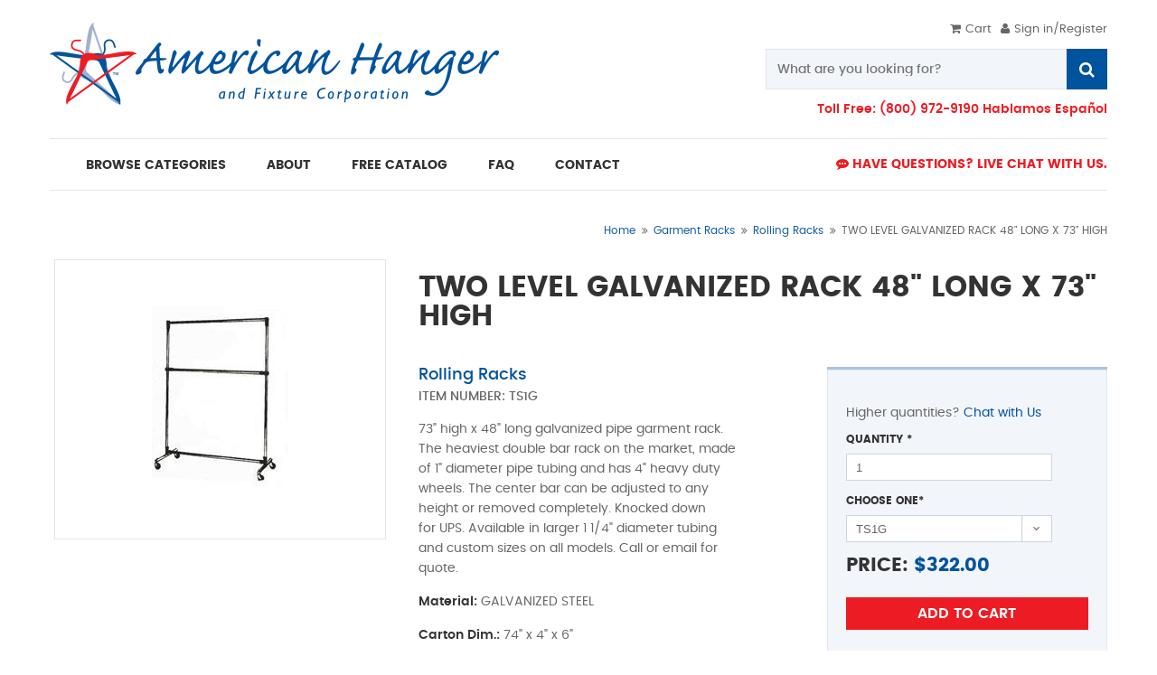

--- FILE ---
content_type: text/html; charset=utf-8
request_url: https://www.americanhanger.com/products/two-level-galvanized-rack-48-long-x-73-high?id=30705
body_size: 21715
content:

<!DOCTYPE html>
<html id="responsive" lang="en">
<head>
    <title>Two Level Galvanized  Rack 48&quot; Long X 73&quot; High | American Hanger &amp; Fixture</title>
<meta name="description" content="two level galvanized  rack 48&quot; long x 73&quot; high available at low, wholesale prices. Order online and get fast shipping!" />
<meta name="keywords" content="" />

<!-- default meta tags -->
<meta charset="utf-8" />
<meta http-equiv="X-UA-Compatible" content="IE=edge,chrome=1" />
<meta name="viewport" content="width=device-width, initial-scale=1.0" />
<link rel="shortcut icon" href="https://www.americanhanger.com/pub/design/favicon.ico" />
<!-- default meta tags -->


<link rel="shortcut icon" href="https://www.americanhanger.com/pub/design/favicon.ico" />
<link href="https://www.americanhanger.com/admin/code/Styles/css/common.css?v5.25.2017" rel="stylesheet" type="text/css" />
<link type="text/css" rel="stylesheet" href="https://www.americanhanger.com/admin/code/Styles/css/slider.css" /> 


<script type="text/javascript" src="https://www.americanhanger.com/admin/code/Javascript/min/site-global.min.js?v=12.1.2016"></script>
 <script type="text/javascript" src="https://www.americanhanger.com/admin/code/Javascript/min/slider.min.js"></script>
<script type="text/javascript" src="https://www.americanhanger.com/admin/code/shoppingcart/js/min/cart.min.js"></script>
<script>getformHeaders();</script> 

<link rel="canonical" href="https://www.americanhanger.com/products/two-level-galvanized-rack-48-long-x-73-high" />
<!-- DMS:MAST:Category -->
</head>
<body>
    <script>
  (function(i,s,o,g,r,a,m){i['GoogleAnalyticsObject']=r;i[r]=i[r]||function(){
  (i[r].q=i[r].q||[]).push(arguments)},i[r].l=1*new Date();a=s.createElement(o),
  m=s.getElementsByTagName(o)[0];a.async=1;a.src=g;m.parentNode.insertBefore(a,m)
  })(window,document,'script','https://www.google-analytics.com/analytics.js','ga');

  ga('create', 'UA-87690163-1', 'auto');
  ga('send', 'pageview');

</script>


    <form method="post" action=""  id="form1">


    <div id="main-Contain">
        
        

	<!-- start container -->
	<div id="wrapper-header">

 <header>  <!-- START HEADER -->
  <div class="setcontainer">
    <div class="row">
       <div class="col grid6-12 header-left">
          <a class="logo" href="https://www.americanhanger.com/"><img src="https://www.americanhanger.com/pub/design/logo.png" alt="logo"></a>
       </div>
       <div class="col grid6-12 header-right">
	    <div class="top-menu-toggle"><i class="fa fa-bars"></i>Cart Info</div>
          <div class="top-row">
             <span><a href="https://www.americanhanger.com/cart"><i class="fa fa-shopping-cart"></i>Cart</a></span><span><a href="https://www.americanhanger.com/login" id="SignIn"><i class="fa fa-user"></i>Sign in/Register</a>
              </span>
          </div>
          <div class="middle-row">
              <fieldset>
             <div>
	             <input type="text" name="search" id="search" class="search-field" placeholder="What are you looking for?">
                 <input type="button" name="search-btn" class="search-button" value="" onclick="searchProduct(event);">
	         </div>
              </fieldset>
          </div>
          <div class="bottom-row">
             Toll Free: (800) 972-9190  Hablamos Español
          </div>
       </div>
    </div>
  </div>
  <section class="main-navigation">
   <div class="setcontainer">
      <div class="row navigation-chat">
         <div class="col grid8-12 main-nav-left">
            <div class="main_nav">
                <div class="mobile_toggle"><i class="fa fa-bars"></i>MENU</div>
                <ul id="main_menu">
                		<li><a href="https://www.americanhanger.com/browse-categories" title="Browse Categories "><span>Browse Categories </span></a></li>
		<li><a href="https://www.americanhanger.com/about" title="About"><span>About</span></a></li>
		<li><a href="https://www.americanhanger.com/free-catalog" title="Free Catalog "><span>Free Catalog </span></a></li>
		<li><a href="https://www.americanhanger.com/faq" title="FAQ"><span>FAQ</span></a></li>
		<li><a href="https://www.americanhanger.com/contact" title="Contact"><span>Contact</span></a></li>
                 
                </ul>
            </div>
         </div>
         <div class="col grid4-12 main-nav-right">
            <a class="chat" href="#" onclick="parent.LC_API.open_chat_window();return false;">
               <i class="fa fa-commenting"></i> Have Questions? live Chat with us.
            </a>
         </div>
      </div>

    </div>
</section>
</header>   <!-- END HEADER -->

</div><!-- close wrapper -->



        <section class="main-content">
        
  <div class="setcontainer">
  <div class="breadcrumb_toggle"><i class="fa fa-bars"></i>Browse</div>
        <div class="breadcrumb">   <!-- START BREADCRUMB -->
          <ul>
<li><a href="https://www.americanhanger.com/">Home</a></li>
<li><a href="https://www.americanhanger.com/garment-racks">Garment Racks</a></li>
<li><a href="https://www.americanhanger.com/garment-racks/rolling-racks">Rolling Racks</a></li>
<li>TWO LEVEL GALVANIZED  RACK 48" LONG X 73" HIGH</li>
</ul>

        </div>    <!-- END BREADCRUMB -->
    
    
	<!-- DMS:PAGE:Product -->
	<div id="wrapper_product">
		<div id="ContentContainer">
			<!-- start content -->
			
<!-- no content -->

			<!-- end content -->
		</div>
		<!-- DMS:UC:Product -->
		<!-- start product control -->
		

<!-- start container -->
<div id="wrapper-product">

    <div id="product_detail">
	
    <div class="row">
        <div class="col grid4-12 product-detail-slider">
            <!-- START THUMBNAIL SLIDER SECTION -->
            <div id="sync1" class="owl-carousel">
                <div x-data-id="30705" class="item"><img src="https://www.americanhanger.com/pub/product-images/20160607103215_TS1C.jpg"></div>

            </div>
            <div id="sync2" class="owl-carousel">
                <div x-data-id="30705" class="item"><img src="https://www.americanhanger.com/pub/product-images/20160607103215_TS1C.jpg"></div>

            </div>
        </div>
        <!-- END THUMBNAIL SLIDER SECTION -->
        <div class="col grid8-12 product-rightside">
            <!-- START RIGHT SECTION -->
            <input name="ctl00$Main$UserControl_Product_1$hdProductItems" type="hidden" id="hdProductItems" value="[{&quot;SKU&quot;:&quot;TS1G&quot;,&quot;ID&quot;:30705,&quot;ItemDescription&quot;:&quot;TWO LEVEL GALVANIZED  RACK 48\&quot; LONG X 73\&quot; HIGH&quot;,&quot;Image&quot;:&quot;/pub/product-images/20160607103215_TS1C.jpg&quot;,&quot;Price&quot;:322.00,&quot;Size&quot;:&quot;74\u0026quot; x 4\u0026quot; x 6\u0026quot;&quot;,&quot;Color&quot;:&quot;&quot;,&quot;Material&quot;:&quot;GALVANIZED STEEL&quot;,&quot;Weight&quot;:30.00,&quot;MinQty&quot;:1}]" />
            <input name="ctl00$Main$UserControl_Product_1$hdQuantityPriceBreak" type="hidden" id="hdQuantityPriceBreak" />
            <input name="ctl00$Main$UserControl_Product_1$hdProductID" type="hidden" id="hdProductID" value="4792" />
            <input name="ctl00$Main$UserControl_Product_1$hdProductItemID" type="hidden" id="hdProductItemID" class="p-item-id" />
            <input name="ctl00$Main$UserControl_Product_1$hdPerBox" type="hidden" id="hdPerBox" value="each" />
            <input name="ctl00$Main$UserControl_Product_1$hdPerWhat" type="hidden" id="hdPerWhat" value="RACKS" />
            <input name="ctl00$Main$UserControl_Product_1$hdnUseSize" type="hidden" id="hdnUseSize" value="0" class="use-size" />
            <h1>
                TWO LEVEL GALVANIZED  RACK 48" LONG X 73" HIGH</h1>
            <div class="row">
                <div class="col grid7-12 product-info">
                    <!-- START PRODUCT INFORMATION SECTION -->
                    <h4>
                        Rolling Racks</h4>
                    <h5>
                        Item Number:
                        <label id="SKU">
                        </label>
                    </h5>
                    <div class="productdetail-text">
                        <p>73" high x 48" long galvanized pipe garment rack. The heaviest double bar rack on the market, made of&nbsp;1" diameter pipe tubing and has 4" heavy duty wheels. The center bar can be adjusted to any height or removed completely. Knocked down for&nbsp;UPS. Available in larger 1 1/4" diameter tubing and custom sizes on all models. Call or email for quote.</p></div>
                    <p>
                        <span>Material:</span>
                        <label id="Material">
                        </label>
                    </p>
                    <p>
                        <span>Carton Dim.:</span>
                        <label id="Size">
                        </label>
                    </p>
                    <p>
                        <span>Weight:</span>
                        <label id="Weight">
                        </label>
                    </p>
                    <p id="detailNote" class="detail-note" style="display:none;">
                        <span>Please note:</span> Truck shipment is required for this product.</p>
                           <div class="share">
           <span>Share:</span>
			<div class="smicon">
               <ul>
				    <li><a class="share-fb" href="#" onclick="window.open('https://www.facebook.com/sharer/sharer.php?u=http://www.americanhanger.com/products/two-level-galvanized-rack-48-long-x-73-high&p[images][0]=http://www.americanhanger.com/pub/defaultImage/noimage.gif', 'Popup', 'location=1,status=1,scrollbars=1, resizable=1, directories=1, toolbar=1, titlebar=1, width=800, height=800');return false;" title="Share this on Facebook" target="_blank"><i class="fa fa-facebook"></i></a></li>
				    <li><a class="share-twitter" href="#" onclick="window.open('https://twitter.com/intent/tweet?text=TWO LEVEL GALVANIZED  RACK 48 inch LONG X 73 inch HIGH&url=http://www.americanhanger.com/products/two-level-galvanized-rack-48-long-x-73-high&via=hudsonhorizons', 'Popup', 'location=1,status=1,scrollbars=1, resizable=1, directories=1, toolbar=1, titlebar=1, width=800, height=800');return false;" title="Share this on Twitter" target="_blank"><i class="fa fa-twitter"></i></a></li>
				    <li><a class="share-mail" href="mailto:?subject=Thought You Might Like This Product From American Hanger&Body=TWO LEVEL GALVANIZED  RACK 48 inch LONG X 73 inch HIGH http://www.americanhanger.com/products/two-level-galvanized-rack-48-long-x-73-high" title="Share this by email"><i class="fa fa-envelope"></i></a></li>
               </ul>
			</div><!-- end of social-share -->
  		</div>

                </div>
                <!-- END PRODUCT INFORMATION SECTION -->
                <div class="col grid5-12 product-cart-box">
                    <!-- START PRODUCT CART SECTION -->
                    <div id="divProduct" class="product-box">
                        <div>
							
                             <input name="ctl00$Main$UserControl_Product_1$perBoxValue" type="hidden" id="perBoxValue" value="racks" />
                        </div>
                         <div id="MinQty">
                        </div>
                        <div id="priceBreak">
                        </div>
                       
                        <div class="chat">
                            Higher quantities? <a href="https://www.americanhanger.com/contact">Chat with Us</a></div>
                        <div class="row">
                            <div class="col grid12-12">
                                <label>
                                    Quantity <span class="star-red">*</span></label><br>
                                <input type="text" id="quantity" class="input item-quantity" name="quantity" value="1" onblur="calculatePrice(this.value)" />
                            </div>
                        </div>
                        <div class="row">
                            <div class="col grid12-12">
                                <label for="email">
                                    Choose One<span class="star-red">*</span></label><br>
                                <select name="ctl00$Main$UserControl_Product_1$Color" id="Color" onchange="colorOnChange(this.value);">
		<option value="30705">TS1G</option>
	</select><br>
                            </div>
                        </div>
                        <div class="price">
                            Price:<span>$<label id="Price"></label></span></div>
                        <input type="button" onclick="run_AddCartItem('MEqoi1tlf84AZQXgBXDVCtgBVQAK77Jx','ProductItemID',$('#hdProductItemID').val(),$('.item-quantity').val());"
                            value="Add To Cart" />
                        <div class="show-message">
                            &nbsp;
                        </div>
                  
                    </div>
                    
                </div>
                <!-- END PRODUCT CART SECTION -->
            </div>
        </div>
        <!-- END RIGHT SECTION -->
    </div>
    
</div>
    

</div>
<!-- close wrapper -->

<script type="text/javascript">
    $(document).ready(function () {
		var id = '30705';


        if ($('.no-product').length==1){
            $('.breadcrumb').hide();
        }else{
            colorOnChange($("#Color").val());
		
            setTimeout(function(){
                if($('#sync2 .owl-wrapper-outer .owl-item').length<=1){
                    $('#sync2 .owl-wrapper-outer').hide();// do not show if 1 item
                }else{

                }
            },100);
		
            // check id 
            if(isNaN(id)){

                $('#Color').val(id);
                $('.owl-wrapper .owl-item .item[x-data-id="' + id + '"]').trigger('click');
                colorOnChange($("#Color").val());		
            }		
        }     
    });

function colorOnChange(value) {

    // if item size use the item size id
    if($('.use-size').val()!='0'){
        value = $('.p-item-id').val();
    }


        if (value.length > 0) {

            $("#hdProductItemID").val(value);
            var productItemJson = JSON.parse($("#hdProductItems").val());

            var returnedData = $.grep(productItemJson, function (element, index) {
                return element.ID == value;
            });

            if (returnedData.length > 0) {
                $("#SKU").html(returnedData[0].SKU);
                $("#Material").html(returnedData[0].Material);
                $("#Size").html(returnedData[0].Size);
                $("#Weight").html(returnedData[0].Weight + " lbs. each");
                $("#Price").html((returnedData[0].Price * $("#quantity").val()).toFixed(2));

                if (returnedData[0].MinQty > 1) {
                    //                minimum order qty
                    $("#MinQty").html('Minimum order qty: ' + returnedData[0].MinQty);
                }
                else {
                    $("#MinQty").empty();
                }
            }

            loadQuantityPerBreak(returnedData[0].Price);

            $('.owl-wrapper .owl-item .item[x-data-id="' + value + '"]').trigger('click');
        }
		
		
    }

    function loadQuantityPerBreak(itemPrice) {
        var html = '';
        var perBox = $("#hdPerBox").val();
        var perWhat = $('#hdPerWhat').val();
        perWhat = typeof perWhat == 'undefined' ? '' : perWhat;

		try{
        var priceBreakJson = JSON.parse($("#hdQuantityPriceBreak").val())
		}catch(e){return;}
		
        html += '<div>';
        html += '   <span>$' + itemPrice.toFixed(2) + '</span> ' + perBox + '</div>';

        var jsonLenght = priceBreakJson.length;
        var count = 0;


        if (jsonLenght > 0) {
            $.each(priceBreakJson, function (key, value) {
                if (count < jsonLenght - 1) {
                    html += '<div>';
                    html += '   <span>$' + value.DiscountPrice.toFixed(2) + '</span> ' + perBox + ' (' + value.MinQuantity + ' '+perWhat+' or more)</div>';
                }
                else {
                    html += '<div class="best deal">';
                    html += '   <span class="deal">Best Deal</span>$' + value.DiscountPrice.toFixed(2) + ' ' + perBox + ' (' + value.MinQuantity + ' '+perWhat+' or more)</div>';
                }
                count++;
            });
        }

        $("#priceBreak").html(html);
    }

    function calculatePrice(qty) {
        var itemID = $("#hdProductItemID").val();

        var productItemJson = JSON.parse($("#hdProductItems").val());

        var returnedData = $.grep(productItemJson, function (element, index) {
            return element.ID == itemID;
        });

        var priceBreakJson = JSON.parse($("#hdQuantityPriceBreak").val())
        var jsonLenght = priceBreakJson.length;

        var retailPrice = 0;

        if (jsonLenght > 0) {
            $.each(priceBreakJson, function (key, value) {
                if ($("#quantity").val() >= value.MinQuantity) {
                    retailPrice = value.DiscountPrice;
                }
            });
        }

        if (returnedData.length > 0 && retailPrice == 0) {
            $("#Price").html((returnedData[0].Price * $("#quantity").val()).toFixed(2));
        }
        else {
            $("#Price").html((retailPrice * $("#quantity").val()).toFixed(2));
        }
    }
</script>
		<!-- end product control -->
	</div>



    </div> 
</section>
        
        <!-- END RELATED PRODUCT SLIDER -->
        
<!-- start container -->
<div id="wrapper-footer">
    <footer>     <!-- START FOOTER SECTION -->
 <div class="footer-top">
   <div class="setcontainer">
     <div class="row">
        <div class="col grid3-12 footer-height">  <!-- START CONTACT US SECTION -->
           <h4>Contact Us</h4>
           <div class="home"><i></i>3933 Spicewood Springs Road Bldg. D-600<br />Austin, TX 78759</div>
            <div class="tele"><i></i>Toll Free: (800) 972-9190</div>
            <div class="mail"><i></i>Fax: (512) 502-0576<br>&#104;&#101;&#108;&#112;&#064;&#097;&#109;&#101;&#114;&#105;&#099;&#097;&#110;&#104;&#097;&#110;&#103;&#101;&#114;&#046;&#099;&#111;&#109;</div>
        </div>     <!-- END CONTACT US SECTION -->
        
        
        <div class="col grid2-12 footer-height">   <!-- START INFORMATION SECTION -->
           <h4>Information</h4>
           <div class="info-footer">
             		<ul class="HHMenu">
		<li class="">
			<a href="https://www.americanhanger.com/faq" title="FAQ">
				<span>FAQ</span>
			</a>
		</li>
		<li class="">
			<a href="https://www.americanhanger.com/my-account" title="My Account">
				<span>My Account</span>
			</a>
		</li>
		<li class="">
			<a href="https://www.americanhanger.com/credit-application" title="Credit Application">
				<span>Credit Application</span>
			</a>
		</li>
		<li class="">
			<a href="https://www.americanhanger.com/privacy-policy" title="Privacy Policy">
				<span>Privacy Policy</span>
			</a>
		</li>
		<li class="">
			<a href="https://www.americanhanger.com/terms-of-use" title="Terms of Use">
				<span>Terms of Use</span>
			</a>
		</li>
		</ul>

           </div>
        </div>     <!-- END INFORMATION SECTION -->
        
        
        <div id="newsletter-overlay" class="col grid4-12 news-footer footer-height">   <!-- START NEWSLETTER SECTION -->
           <h4>Newsletter</h4>
           <div class="news-head">Signup to receive specials &amp; promotions.</div>
            <div id="newsletter-form">
	            <fieldset>
	                <div class="row">
                        <div class="col grid6-12">
	                        <input type="text" placeholder="First Name" name="firstname" id="firstname" class="input hhTextBox validate[required]" maxlength="64"   />	                    
	                    </div>
                        <div class="col grid6-12">
                            <input type="text" placeholder="Last Name" name="lastname" id="lastname" class="input hhTextBox validate[required]" maxlength="64"   />	
                        </div>
	                </div>
                    <div class="row">
	                    <div class="col grid12-12">
	                        <input  type="text" placeholder="Email" name="email" id="email" class="input email hhTextBox validate[required,custom[email]]" maxlength="127"   />	                   
	                    </div>
	                </div>
	                <input type="button" onclick="tryNewsletter('#newsletter-form');return false;" value="Subscribe" class="red-btn subscribe-btn" />
	            </fieldset>
		</div>
	   </div>     <!-- END NEWSLETTER SECTION -->
       
       
        <div class="col grid3-12 footer-height">    <!-- START CONNECT SECTION -->
           <h4>Connect</h4>
           <a class="footer-socio facebook" href="https://www.facebook.com/AmericanHanger" target="_blank">Like Us on Facebook</a>
         <!--//  <a class="footer-socio twitter"  href="#">Follow Us on Twitter</a>
           <a class="footer-socio instagram"  href="#">Follow Us on Instagram</a> -->
        </div>   <!-- END CONNECT SECTION -->
     </div>
   </div>
</div>
  <section class="copyright">    
   <div class="setcontainer">
      <div class="row">
      <div class="col grid8-12 copyright-right">   <!-- START COPYRIGHT SECTION -->
           <div class="copy">
               &copy; 2026 American Hanger. All Rights Reserved. Website by <a href="http://www.hudsonintegrated.com" class="targetblank" rel="nofollow">Hudson</a>.
           </div>
         </div>    <!-- END COPYRIGHT SECTION -->
      <div class="col grid4-12 copyright-left">  <!-- START POPULAR PRODUCT SECTION --> 
            <div class="popular-click"><i class="fa fa-plus"></i>Popular Products</div>
       </div>      <!-- END POPULAR PRODUCT SECTION -->
         
      </div>
   </div>
   </section>  
<section class="popular-open">    <!-- START POPULAR PRODUCT OPEN SECTION -->
    <div class="popular-drop">
     <div class="setcontainer">
      <div class="row">
<div class="col grid1-5">
<a href="https://www.americanhanger.com/hangers/ladies-and-childrens-plastic-hangers" >Ladies and Children's Plastic Hangers</a>
</div>
<div class="col grid1-5">
<a href="https://www.americanhanger.com/garment-racks/2-arm-racks" >2-Arm Racks</a>
</div>
<div class="col grid1-5">
<a href="https://www.americanhanger.com/garment-covers-poly-bags/blouse-sweater-bags" >Blouse & Sweater Bags</a>
</div>
<div class="col grid1-5">
<a href="https://www.americanhanger.com/gridwall-slatgrid-display/gridwall-panels" >Gridwall Panels</a>
</div>
<div class="col grid1-5">
<a href="https://www.americanhanger.com/slatwall-slatwall-fixtures-displays-pegboard-hooks/slatwall-panels" >Slatwall Panels</a>
</div>
</div>
<div class="row">
<div class="col grid1-5">
<a href="https://www.americanhanger.com/wall-systems-slotted-standards-brackets-shelving-tubing/slotted-standards-slotted-recessed-standards-outriggers" >Slotted Standards, Slotted Recessed Standards & Outriggers</a>
</div>
<div class="col grid1-5">
<a href="https://www.americanhanger.com/showcases-tables-baskets-shirt-cubes-shelving-racks/tables-baskets-shelving-racks-and-glass-towers" >Tables, Baskets ,Shelving Racks and Glass Towers</a>
</div>
<div class="col grid1-5">
<a href="https://www.americanhanger.com/signage-size-markers-sales-aids-cash-registers-baskets/acrylic-sign-holders-clamps-and-stems" >Acrylic Sign Holders, Clamps and Stems</a>
</div>
<div class="col grid1-5">
<a href="https://www.americanhanger.com/pricing-tags-guns-fasteners/price-tags" >Price Tags</a>
</div>
<div class="col grid1-5">
<a href="https://www.americanhanger.com/shopping-bags-gift-boxes-tissue/gift-boxes-tissue-and-gift-wrap-cutters" >Gift Boxes, Tissue and Gift Wrap Cutters</a>
</div>
</div>
<div class="row">
<div class="col grid1-5">
<a href="https://www.americanhanger.com/steamers-backroom-supply-security/clothing-steamers-cleaning-supplies" >Clothing Steamers, Cleaning Supplies</a>
</div>
<div class="col grid1-5">
<a href="https://www.americanhanger.com/closeouts/closeouts" >Closeouts</a>
</div>
<div class="col grid1-5">
<a href="https://www.americanhanger.com/mannequins-display-forms/best-sellers" >Best Sellers</a>
</div>
<div class="col grid1-5">
<a href="https://www.americanhanger.com/shopping-bags-gift-boxes-tissue/paper-shopping-bags-with-handles" >Paper Shopping Bags with Handles</a>
</div>
<div class="col grid1-5">
<a href="https://www.americanhanger.com/steamers-backroom-supply-security/stock-rooms-hangers-and-racks-poly-bag-dispensers" >Stock Rooms Hangers and Racks, Poly Bag Dispensers</a>
</div>
</div>
<div class="row">
<div class="col grid1-5">
<a href="https://www.americanhanger.com/pricing-tags-guns-fasteners/sale-lay-away-alternation-tags-and-folding-pin-tickets" >Sale, Lay Away ,Alternation Tags and Folding Pin Tickets</a>
</div>
<div class="col grid1-5">
<a href="https://www.americanhanger.com/signage-size-markers-sales-aids-cash-registers-baskets/bulletin-sign-holders" >Bulletin Sign Holders</a>
</div>
<div class="col grid1-5">
<a href="https://www.americanhanger.com/mannequins-display-forms/brazilian-full-form-display-collection" >Brazilian Full Form Display Collection</a>
</div>
<div class="col grid1-5">
<a href="https://www.americanhanger.com/wall-systems-slotted-standards-brackets-shelving-tubing/brackets-for-shelving-hangrail" >Brackets For Shelving & Hangrail</a>
</div>
<div class="col grid1-5">
<a href="https://www.americanhanger.com/showcases-tables-baskets-shirt-cubes-shelving-racks/econoline-showcases-register-counters-corners-wrap-counters" >Econoline Showcases, Register Counters, Corners & Wrap Counters</a>
</div>
</div>
<div class="row">
<div class="col grid1-5">
<a href="https://www.americanhanger.com/slatwall-slatwall-fixtures-displays-pegboard-hooks/slatwall-display-floor-fixtures" >Slatwall Display  Floor Fixtures</a>
</div>
<div class="col grid1-5">
<a href="https://www.americanhanger.com/gridwall-slatgrid-display/slatgrid-panels" >Slatgrid Panels</a>
</div>
<div class="col grid1-5">
<a href="https://www.americanhanger.com/garment-covers-poly-bags/clear-poly-bags-on-rolls" >Clear Poly Bags on Rolls</a>
</div>
<div class="col grid1-5">
<a href="https://www.americanhanger.com/hangers/ladies-mens-kids-flexible-plastic-hangers" >Ladies, Mens, Kids Flexible  Plastic Hangers</a>
</div>
<div class="col grid1-5">
<a href="https://www.americanhanger.com/garment-racks/4-arm-racks" >4-Arm Racks</a>
</div>
</div>
<div class="row">
<div class="col grid1-5">
<a href="https://www.americanhanger.com/hangers/mens-ladies-plastic-shirtcoatsuit-and-pant-hangers" >Men's , Ladies Plastic Shirt,Coat,Suit and Pant Hangers</a>
</div>
<div class="col grid1-5">
<a href="https://www.americanhanger.com/garment-covers-poly-bags/colored-poly-bags-on-rolls" >Colored Poly Bags on Rolls</a>
</div>
<div class="col grid1-5">
<a href="https://www.americanhanger.com/garment-racks/double-bar-racks" >Double Bar Racks</a>
</div>
<div class="col grid1-5">
<a href="https://www.americanhanger.com/gridwall-slatgrid-display/grid-hooks-and-display-face-outs" >Grid Hooks and Display Face Outs</a>
</div>
<div class="col grid1-5">
<a href="https://www.americanhanger.com/slatwall-slatwall-fixtures-displays-pegboard-hooks/slat-wall-hooks-faceouts-waterfalls-pegboard-hooks" >Slat Wall Hooks, Faceouts & Waterfalls, Pegboard & Hooks</a>
</div>
</div>
<div class="row">
<div class="col grid1-5">
<a href="https://www.americanhanger.com/showcases-tables-baskets-shirt-cubes-shelving-racks/deluxe-extra-vision-showcases" >Deluxe Extra Vision Showcases</a>
</div>
<div class="col grid1-5">
<a href="https://www.americanhanger.com/wall-systems-slotted-standards-brackets-shelving-tubing/round-rectangular-square-tubing" >Round, Rectangular & Square Tubing</a>
</div>
<div class="col grid1-5">
<a href="https://www.americanhanger.com/pricing-tags-guns-fasteners/self-stick-labels-jewelry-tags" >Self-Stick Labels, Jewelry Tags</a>
</div>
<div class="col grid1-5">
<a href="https://www.americanhanger.com/steamers-backroom-supply-security/security-mirrors-stock-room-supplies" >Security Mirrors, Stock Room Supplies</a>
</div>
<div class="col grid1-5">
<a href="https://www.americanhanger.com/signage-size-markers-sales-aids-cash-registers-baskets/metal-sign-holders-clamps-stems-suspension-hooks" >Metal Sign Holders ,Clamps , Stems & Suspension Hooks</a>
</div>
</div>
<div class="row">
<div class="col grid1-5">
<a href="https://www.americanhanger.com/shopping-bags-gift-boxes-tissue/plastic-shopping-bags-with-handles" >Plastic Shopping Bags with Handles</a>
</div>
<div class="col grid1-5">
<a href="https://www.americanhanger.com/mannequins-display-forms/female-full-round-display-forms" >Female Full Round Display Forms</a>
</div>
<div class="col grid1-5">
<a href="https://www.americanhanger.com/mannequins-display-forms/male-full-round-display-forms" >Male Full Round Display Forms</a>
</div>
<div class="col grid1-5">
<a href="https://www.americanhanger.com/signage-size-markers-sales-aids-cash-registers-baskets/various-sales-aids-sale-signs-shopping-baskets-with-wheels" >Various Sales Aids, Sale Signs, Shopping Baskets with Wheels</a>
</div>
<div class="col grid1-5">
<a href="https://www.americanhanger.com/shopping-bags-gift-boxes-tissue/plastic-patch-handle-bags" >Plastic Patch Handle Bags</a>
</div>
</div>
<div class="row">
<div class="col grid1-5">
<a href="https://www.americanhanger.com/pricing-tags-guns-fasteners/tag-guns-fasteners-price-making-guns" >Tag Guns , Fasteners & Price Making Guns</a>
</div>
<div class="col grid1-5">
<a href="https://www.americanhanger.com/showcases-tables-baskets-shirt-cubes-shelving-racks/glass-metal-shirt-cube-display" >Glass & Metal Shirt Cube Display</a>
</div>
<div class="col grid1-5">
<a href="https://www.americanhanger.com/gridwall-slatgrid-display/grid-wall-and-slat-grid-bases-and-hang-rails" >Grid Wall and Slat Grid Bases and Hang Rails</a>
</div>
<div class="col grid1-5">
<a href="https://www.americanhanger.com/wall-systems-slotted-standards-brackets-shelving-tubing/shelving-glass-wood-and-duron-plastic" >Shelving: Glass, Wood and Duron Plastic</a>
</div>
<div class="col grid1-5">
<a href="https://www.americanhanger.com/slatwall-slatwall-fixtures-displays-pegboard-hooks/slatwall-baskets-brackets-shelves-and-hangrails" >Slatwall Baskets, Brackets ,Shelves and Hangrails</a>
</div>
</div>
<div class="row">
<div class="col grid1-5">
<a href="https://www.americanhanger.com/garment-racks/round-racks" >Round Racks</a>
</div>
<div class="col grid1-5">
<a href="https://www.americanhanger.com/garment-covers-poly-bags/vinyl-zipper-bags-nonprinted" >Vinyl Zipper Bags Nonprinted</a>
</div>
<div class="col grid1-5">
<a href="https://www.americanhanger.com/hangers/childrens-plastic-hangers" >Children's Plastic Hangers</a>
</div>
<div class="col grid1-5">
<a href="https://www.americanhanger.com/hangers/pant-and-skirt-plastic-hangers" >Pant and Skirt Plastic Hangers</a>
</div>
<div class="col grid1-5">
<a href="https://www.americanhanger.com/garment-racks/rolling-racks" >Rolling Racks</a>
</div>
</div>
<div class="row">
<div class="col grid1-5">
<a href="https://www.americanhanger.com/garment-covers-poly-bags/vinyl-zipper-bags-printed" >Vinyl Zipper Bags Printed</a>
</div>
<div class="col grid1-5">
<a href="https://www.americanhanger.com/slatwall-slatwall-fixtures-displays-pegboard-hooks/slatwall-sign-holders-accessory-display" >Slatwall, Sign Holders & Accessory Display</a>
</div>
<div class="col grid1-5">
<a href="https://www.americanhanger.com/gridwall-slatgrid-display/gridwall-and-slatgrid-baskets-and-shelving" >Gridwall and Slatgrid Baskets and Shelving</a>
</div>
<div class="col grid1-5">
<a href="https://www.americanhanger.com/wall-systems-slotted-standards-brackets-shelving-tubing/faceouts-waterfalls-for-wall-systems" >Faceouts, Waterfalls For Wall Systems</a>
</div>
<div class="col grid1-5">
<a href="https://www.americanhanger.com/mannequins-display-forms/female-mannequins-with-heads" >Female Mannequins with Heads</a>
</div>
</div>
<div class="row">
<div class="col grid1-5">
<a href="https://www.americanhanger.com/pricing-tags-guns-fasteners/pins-needles-staplers" >Pins, Needles, Staplers</a>
</div>
<div class="col grid1-5">
<a href="https://www.americanhanger.com/signage-size-markers-sales-aids-cash-registers-baskets/plastic-size-dividers-size-markers-and-size-stickers" >Plastic Size Dividers, Size Markers and Size Stickers</a>
</div>
<div class="col grid1-5">
<a href="https://www.americanhanger.com/shopping-bags-gift-boxes-tissue/plastic-die-cut-tote-bagst-shirt-bags-draw-string-bags" >Plastic Die Cut Tote Bags,T-Shirt Bags & Draw String Bags</a>
</div>
<div class="col grid1-5">
<a href="https://www.americanhanger.com/showcases-tables-baskets-shirt-cubes-shelving-racks/gondolas" >Gondolas</a>
</div>
<div class="col grid1-5">
<a href="https://www.americanhanger.com/pricing-tags-guns-fasteners/printed-personalized-price-tags" >Printed Personalized Price Tags</a>
</div>
</div>
<div class="row">
<div class="col grid1-5">
<a href="https://www.americanhanger.com/signage-size-markers-sales-aids-cash-registers-baskets/cash-registers" >Cash Registers</a>
</div>
<div class="col grid1-5">
<a href="https://www.americanhanger.com/mannequins-display-forms/male-mannequins-with-heads" >Male Mannequins with Heads</a>
</div>
<div class="col grid1-5">
<a href="https://www.americanhanger.com/wall-systems-slotted-standards-brackets-shelving-tubing/rectangular-tubing-display-hardware" >Rectangular Tubing Display & Hardware</a>
</div>
<div class="col grid1-5">
<a href="https://www.americanhanger.com/gridwall-slatgrid-display/slat-wall-acrylic-and-metal-displays" >Slat Wall Acrylic and Metal Displays</a>
</div>
<div class="col grid1-5">
<a href="https://www.americanhanger.com/garment-covers-poly-bags/printed-poly-bags" >Printed Poly Bags</a>
</div>
</div>
<div class="row">
<div class="col grid1-5">
<a href="https://www.americanhanger.com/garment-racks/economical-single-bar-racks" >Economical Single Bar Racks</a>
</div>
<div class="col grid1-5">
<a href="https://www.americanhanger.com/hangers/wood-hangers" >Wood Hangers</a>
</div>
<div class="col grid1-5">
<a href="https://www.americanhanger.com/hangers/metal-hangers" >Metal Hangers</a>
</div>
<div class="col grid1-5">
<a href="https://www.americanhanger.com/garment-racks/ladder-collection" >Ladder Collection</a>
</div>
<div class="col grid1-5">
<a href="https://www.americanhanger.com/garment-covers-poly-bags/shoulder-covers-and-overlap-covers" >Shoulder Covers and Overlap Covers</a>
</div>
</div>
<div class="row">
<div class="col grid1-5">
<a href="https://www.americanhanger.com/gridwall-slatgrid-display/gridslatgrid-sign-holders" >Grid/Slatgrid Sign Holders</a>
</div>
<div class="col grid1-5">
<a href="https://www.americanhanger.com/mannequins-display-forms/headless-mannequins-male-female-kids" >Headless Mannequins, Male, Female, Kids</a>
</div>
<div class="col grid1-5">
<a href="https://www.americanhanger.com/mannequins-display-forms/childrens-mannequins" >Children's Mannequins</a>
</div>
<div class="col grid1-5">
<a href="https://www.americanhanger.com/garment-covers-poly-bags/poly-bags-dispensers" >Poly Bags Dispensers</a>
</div>
<div class="col grid1-5">
<a href="https://www.americanhanger.com/garment-racks/designer-400-collection" >Designer 400 Collection</a>
</div>
</div>
<div class="row">
<div class="col grid1-5">
<a href="https://www.americanhanger.com/hangers/plastic-economy-hangers" >Plastic Economy Hangers</a>
</div>
<div class="col grid1-5">
<a href="https://www.americanhanger.com/gridwall-slatgrid-display/grid-wall-acrylic-and-plastic-displays" >Grid Wall Acrylic and Plastic Displays</a>
</div>
<div class="col grid1-5">
<a href="https://www.americanhanger.com/hangers/display-hangers" >Display Hangers</a>
</div>
<div class="col grid1-5">
<a href="https://www.americanhanger.com/garment-racks/bauhaus-collection" >Bauhaus Collection</a>
</div>
<div class="col grid1-5">
<a href="https://www.americanhanger.com/mannequins-display-forms/jersey-covered-display-forms" >Jersey Covered Display Forms</a>
</div>
</div>
<div class="row">
<div class="col grid1-5">
<a href="https://www.americanhanger.com/mannequins-display-forms/metal-display-stands-forms" >Metal Display Stands & Forms</a>
</div>
<div class="col grid1-5">
<a href="https://www.americanhanger.com/garment-racks/alta-collection" >Alta Collection</a>
</div>
<div class="col grid1-5">
<a href="https://www.americanhanger.com/hangers/padded-flocked-plated-hangers" >Padded, Flocked, Plated Hangers</a>
</div>
<div class="col grid1-5">
<a href="https://www.americanhanger.com/hangers/reused-plastic-hangers" >Reused Plastic Hangers</a>
</div>
<div class="col grid1-5">
<a href="https://www.americanhanger.com/garment-racks/shoe-belt-accessories-displayers" >Shoe, Belt & Accessories Displayers</a>
</div>
</div>
<div class="row">
<div class="col grid1-5">
<a href="https://www.americanhanger.com/mannequins-display-forms/hat-glove-hosiery-displays" >Hat, Glove, Hosiery Displays</a>
</div>
<div class="col grid1-5">
<a href="https://www.americanhanger.com/mannequins-display-forms/jewelry-displayers" >Jewelry Displayers</a>
</div>
<div class="col grid1-5">
<a href="https://www.americanhanger.com/garment-racks/rack-attachments-and-wheels" >Rack Attachments and Wheels</a>
</div>
<div class="col grid1-5">
<a href="https://www.americanhanger.com/hangers/department-store-hangers" >Department Store Hangers</a>
</div>
<div class="col grid1-5">
<a href="https://www.americanhanger.com/hangers/salesmans-hangersracks-and-supplies" >Salesman's Hangers,Racks and Supplies</a>
</div>
</div>
<div class="row">
<div class="col grid1-5">
<a href="https://www.americanhanger.com/hangers/foam-covers-attachments-accessory-hangers-hanger-holders" >Foam Covers, Attachments, Accessory Hangers, Hanger Holders</a>
</div>
<div class="col grid1-5">
<a href="https://www.americanhanger.com/hangers/dry-cleaner-hangers" >Wire Hangers (Cleaners, Stockroom)</a>
</div>
<div class="col grid1-5">
<a href="https://www.americanhanger.com/hangers/custom-personalized-hangers" >Custom Personalized Hangers</a>
</div>
<div class="col grid1-5">
<a href="https://www.americanhanger.com/garment-covers-poly-bags/non-woven-zipper-bags" >NON WOVEN ZIPPER BAGS</a>
</div>
<div class="col grid1-5">
<a href="https://www.americanhanger.com/garment-racks/pipeline-collection" >PIPELINE COLLECTION</a>
</div>
</div>
<div class="row">
<div class="col grid1-5">
<a href="https://www.americanhanger.com/mannequins-display-forms/half-round-display-forms" >Half Round Display Forms</a>
</div>
<div class="col grid1-5">
<a href="https://www.americanhanger.com/shopping-bags-gift-boxes-tissue/mailer-bags" >Mailer Bags</a>
</div>
</div>

     </div>
     </div>
   </section>
<!-- END POPULAR PRODUCT OPEN SECTION -->

</footer>
</div>
<!-- close wrapper -->

    </div>
    
<div class="aspNetHidden">

	<input type="hidden" name="__VIEWSTATEGENERATOR" id="__VIEWSTATEGENERATOR" value="EA2DB972" />
</div><div class="aspNetHidden">
<input type="hidden" name="__VIEWSTATE" id="__VIEWSTATE" value="/[base64]/Y+x6ALqku5dkyLU=" />
</div></form>
    <!-- Start of LiveChat (www.livechatinc.com) code -->
<script type="text/javascript">
window.__lc = window.__lc || {};
window.__lc.license = 8456621;
(function() {
  var lc = document.createElement('script'); lc.type = 'text/javascript'; lc.async = true;
  lc.src = ('https:' == document.location.protocol ? 'https://' : 'http://') + 'cdn.livechatinc.com/tracking.js';
  var s = document.getElementsByTagName('script')[0]; s.parentNode.insertBefore(lc, s);
})();
</script>
<!-- End of LiveChat code -->

</body>
</html>


--- FILE ---
content_type: text/css
request_url: https://www.americanhanger.com/admin/code/javascript/validation/validationEngine.jquery.css
body_size: 1300
content:




/* UPDATE THIS IF CHECK/X ICONS OVERLAP SELECT DROPDOWN ARROW *****************/

.validation-hh-select.validation-hh-ok::after,
.validation-hh-select.validation-hh-error::after {
	right:25px;
}

/***********************************************************************/



.inputContainer {
	position: relative;
	float: left;
}

.formError {
	position: relative;
	display: block;
	cursor: pointer;
	text-align: left;
}

.formError.inline {
	display: block;
	clear:left;
	margin-top:5px;
	/*border:1px solid #efefef;
	box-shadow:5px 5px 5px #ccc; 
	background-color:#fff; only use if needed */
	color:#fff;
	font-size:14px;
	line-height:1.5;
}

.hh-validation-item-container {
	position:relative;
}

.hh-validation-item-container input,
.hh-validation-item-container select,
.hh-validation-item-container textarea {
	margin:0 !important;
	float:none !important;
}

.hh-validation-item-container:before {
	clear:both;
	display:block;
	content:"";
}

.validation-hh-ok::after{
	display:block;
	font-family:"FontAwesome";
	content: "\f00c";
	color:#09b736;
	position:absolute;
	right:8px;
	top:50%;
	-webkit-transform:translateY(-50%);
	-ms-transform:translateY(-50%);
	transform:translateY(-50%);
	font-size:21px;
	z-index:99;
}

.validation-hh-ok input,
.validation-hh-ok select,
.validation-hh-ok textarea {
	background-color:inherit;
}

.validation-hh-error::after {
	display:block;
	font-family:"FontAwesome";
	content: "\f00d";
	color:#cf000f;
	position:absolute;
	right:8px;
	top:50%;
	-webkit-transform:translateY(-50%);
	-ms-transform:translateY(-50%);
	transform:translateY(-50%);
	font-size:21px;
	z-index:99;
}

.validation-hh-error input,
.validation-hh-error select,
.validation-hh-error textarea {
	border:1px solid #cf000f !important;
	background-color:inherit;
}

.validation-hh-textarea.validation-hh-error::after,
.validation-hh-textarea.validation-hh-ok::after {
	top:3px;
	-webkit-transform:translateY(0);
	-ms-transform:translateY(0);
	transform:translateY(0);
}

.ajaxSubmit {
	padding: 20px;
	background: #55ea55;
	border: 1px solid #999;
	display: none;
}

.formError .formErrorContent {
	width: 100%;
	background: #cf000f;
	position:relative;
	color: #fff;
	min-width: 120px;
	font-size: 11px;
	border: 2px solid #ddd;
	box-shadow: 0 0 6px #000;
	-moz-box-shadow: 0 0 6px #000;
	-webkit-box-shadow: 0 0 6px #000;
	-o-box-shadow: 0 0 6px #000;
	padding: 4px 10px 4px 10px;
	border-radius: 6px;
	-moz-border-radius: 6px;
	-webkit-border-radius: 6px;
	-o-border-radius: 6px;
}

.formError.inline .formErrorContent {
	box-shadow: none;
	background:transparent;
	/*background-color:#cf000f; only use if needed */
	padding:0;
	color:#cf000f;
	-moz-box-shadow: none;
	-webkit-box-shadow: none;
	-o-box-shadow: none;
	box-shadow:none;
	border: none;
	-moz-border-radius: 0;
	-webkit-border-radius: 0;
	-o-border-radius: 0;
	border-radius:0;
}

.dark-theme .formError.inline .formErrorContent {
	color:#f92938;
}

.greenPopup .formErrorContent {
	background: #33be40;
}

.blackPopup .formErrorContent {
	background: #393939;
	color: #FFF;
}

.formError .formErrorArrow {
	width: 15px;
	margin: -2px 0 0 13px;
	position:relative;
	display:none;
}
body[dir='rtl'] .formError .formErrorArrow,
body.rtl .formError .formErrorArrow {
	margin: -2px 13px 0 0;
}

.formError .formErrorArrowBottom {
	box-shadow: none;
	-moz-box-shadow: none;
	-webkit-box-shadow: none;
	-o-box-shadow: none;
	margin: 0px 0 0 12px;
	top:2px;
}

.formError .formErrorArrow div {
	border-left: 2px solid #ddd;
	border-right: 2px solid #ddd;
	box-shadow: 0 2px 3px #444;
	-moz-box-shadow: 0 2px 3px #444;
	-webkit-box-shadow: 0 2px 3px #444;
	-o-box-shadow: 0 2px 3px #444;
	font-size: 0px;
	height: 1px;
	background: #ee0101;
	margin: 0 auto;
	line-height: 0;
	font-size: 0;
	display: block;
}

.formError .formErrorArrowBottom div {
	box-shadow: none;
	-moz-box-shadow: none;
	-webkit-box-shadow: none;
	-o-box-shadow: none;
}

.greenPopup .formErrorArrow div {
	background: #33be40;
}

.blackPopup .formErrorArrow div {
	background: #393939;
	color: #FFF;
}

.formError .formErrorArrow .line10 {
	width: 13px;
	border: none;
}

.formError .formErrorArrow .line9 {
	width: 11px;
	border: none;
}

.formError .formErrorArrow .line8 {
	width: 11px;
}

.formError .formErrorArrow .line7 {
	width: 9px;
}

.formError .formErrorArrow .line6 {
	width: 7px;
}

.formError .formErrorArrow .line5 {
	width: 5px;
}

.formError .formErrorArrow .line4 {
	width: 3px;
}

.formError .formErrorArrow .line3 {
	width: 1px;
	border-left: 2px solid #ddd;
	border-right: 2px solid #ddd;
	border-bottom: 0 solid #ddd;
}

.formError .formErrorArrow .line2 {
	width: 3px;
	border: none;
	background: #ddd;
}

.formError .formErrorArrow .line1 {
	width: 1px;
	border: none;
	background: #ddd;
}




/* Z-INDEX */
/*
 .formError { z-index: 990; }
    .formError .formErrorContent { z-index: 991; }
    .formError .formErrorArrow { z-index: 996; }

    .ui-dialog .formError { z-index: 5000; }
    .ui-dialog .formError .formErrorContent { z-index: 5001; }
    .ui-dialog .formError .formErrorArrow { z-index: 5006; }
*/


--- FILE ---
content_type: application/javascript
request_url: https://www.americanhanger.com/admin/code/javascript/autocomplete/autocomplete.js
body_size: 1521
content:
/*
* AUSU jQuery-Ajax Auto Suggest
* http://www.oslund.ca/
*/
(function ($) {
    $.fn.autosugguest = function (config) {
        var defaults = { className: 'suggest', methodType: 'POST', addParams: null, rtnIDs: false, dataFile: 'data.php', minChars: 4, fadeTime: 100 }; var config = $.extend(defaults, config); config.addParams = (config.addParams != '') ? '&' + config.addParams : ''; $('<div class="ausu-suggestionsBox"><img src="/admin/code/javascript/autocomplete/arrow.png" /><ul></ul></div>').appendTo('.' + config.className); $(".ausu-suggestionsBox > ul li").live('mouseover', function ()
        { var sel = $(this).parent().find("li[class='selected']").removeClass('selected'); $(this).addClass('selected'); }); $("." + config.className + " > input").keyup(function (event) {
            var fieldParent = $(this).parents('div.' + config.className); if (event.which != 39 && event.which != 37 && event.which != 38 && event.which != 40 && event.which != 13 && event.which != 9) { fieldVal = fieldParent.find('input:eq(0)').val(); suggest(fieldVal, this.id); } else {
                var fieldChild = fieldParent.find('.ausu-suggestionsBox > ul'); switch (event.which) {
                    case 40: { keyEvent(fieldChild, 'next'); break; }
                    case 38: { keyEvent(fieldChild, 'prev'); break; }
                    case 13: { fieldParent.children('input:eq(0)').val($("li[class='selected'] a").text()); if (config.rtnIDs == true) fieldParent.children('input:eq(1)').val($("li[class='selected']").attr("id")); fieldParent.children('div.ausu-suggestionsBox').hide(); return false; break; }
                    case 9: { offFocus(this); $("li").removeClass("selected"); break; }
                }
            }
        });
        $("." + config.className).bind("keypress", function (event) {
            if (event.keyCode == 13) return false;
            // get id
            var newId = $(this).find('ul li');
            window.document.title = newId.length;
            if (newId.length > 0) {
                window.document.title = newId.eq(0).attr('id');
                // set new id
                if (config.rtnIDs == true) $(this).find("input[type='hidden']").val(newId.eq(0).attr('id'));
            }
        });

        $("." + config.className).bind("keyup", function (event) {
            if (event.keyCode == 13) return false;
            // get id
            var newId = $(this).find('ul li');
            window.document.title = newId.length;
            if (newId.length > 0) {
                window.document.title = newId.eq(0).attr('id');
                // set new id
                if (config.rtnIDs == true) $(this).find("input[type='hidden']").val(newId.eq(0).attr('id'));
            }
        });


        $("." + config.className + " > input").live("blur", function () {
            // get id
            var newId = $(this).find('ul li');
            window.document.title = newId.length;
            if (newId.length > 0) {
                window.document.title = newId.eq(0).attr('id');
                // set new id
                if (config.rtnIDs == true) $(this).find("input[type='hidden']").val(newId.eq(0).attr('id'));
            }
            offFocus(this); $("li").removeClass("selected");
        });

        function suggest(dataInput, id) {
            if (dataInput.length < config.minChars) { $('#' + id).parent('.' + config.className).children('div.ausu-suggestionsBox').fadeOut(); } else {
                $('#' + id + ":eq(0)").addClass('ausu-load'); $.ajax({ type: config.methodType, url: config.dataFile, dataType: "html", data: "data=" + dataInput + "&id=" + id + config.addParams + getVariableArgs(config.appendId, config.appendIdname), success: function (data) {
                    if (data.length > 0) {
                        $('#' + id).parent('div.' + config.className).children('div.ausu-suggestionsBox').fadeIn();
                        $('#' + id).parent('div.' + config.className).find('.ausu-suggestionsBox > ul').html(data);
                        $('#' + id + ":eq(0)").removeClass('ausu-load');
                    }
                    else {
                        $('#' + id + ":eq(0)").removeClass('ausu-load');
                        $('#' + id).parent('div.' + config.className).children('div.ausu-suggestionsBox').fadeOut();
                    }
                }
                });
            }
        }

        function keyEvent(fieldChild, action) {
            yx = 0; fieldChild.find("li").each(function () {
                if ($(this).attr("class") == "selected")
                    yx = 1;
            }); if (yx == 1)
            { var sel = fieldChild.find("li[class='selected']"); (action == 'next') ? sel.next().addClass("selected") : sel.prev().addClass("selected"); sel.removeClass("selected"); }
            else
            { (action == 'next') ? fieldChild.find("li:first").addClass("selected") : fieldChild.find("li:last").addClass("selected"); }
        }

        function offFocus(fieldChild)
        { var fieldParent = $(fieldChild).parents('div.' + config.className); fieldParent.children('div.ausu-suggestionsBox').delay(config.fadeTime).fadeOut(); }

        $(".ausu-suggestionsBox > ul li").live("click", function () {
            var fieldParent = $(this).parents('div.' + config.className);
            fieldParent.children('input:eq(0)').val($(this).text());
            if (config.rtnIDs == true) fieldParent.children('input:eq(1)').val($(this).attr("id"));
            fieldParent.children('div.ausu-suggestionsBox').hide();
        });

    };

    function getVariableArgs(val, name) {
        if (val && name) {
            return '&' + name + '=' + $('#' + val).val();
        } else {
            return '';
        }
    }
})(jQuery);

--- FILE ---
content_type: application/javascript
request_url: https://www.americanhanger.com/admin/code/shoppingcart/js/min/cart.min.js
body_size: 3347
content:
function initOrderMessage(){$("#ddlShippingMethod").val().indexOf("MY ACCOUNT")>-1?$("#ship-order-message").show():$("#ship-order-message").hide()}function cityState(e,t){var a=document.getElementById(t+"city"),n=document.getElementById(t+"state"),o=document.getElementById(t+"country");"US"!==o.value&&"CA"!==o.value||$.get("/admin/code/postback/citystate.ashx?zipcode="+escape(e),(function(e){if(""===e);else{var t=e.split("||");o.value="US",t.length>0&&(""!==a.value||""!==n.value?confirm("We have found a different City/State/County for this zipcode, click okay to replace this.")&&(a.value=t[0].split(", ")[0],n.value=t[0].split(", ")[1]):((""===a.value||a.value.toUpperCase()!==t[0].split(", ")[0].toUpperCase()&&confirm("We have found a different City for this zipcode, click okay to replace this."))&&(a.value=t[0].split(", ")[0]),(""===n.value||n.value.toUpperCase()!==t[0].split(", ")[1].toUpperCase()&&confirm("We have found a different State for this zipcode, click okay to replace this."))&&(n.value=t[0].split(", ")[1])))}}))}function billingCountry(e,t){"US"===e||"CA"===e?t.disabled=!1:(t.disabled=!1,t.value="",t.disabled=!0)}function run_DeleteCartItem(e,t){return confirm("Are you sure you want to remove this item?")&&($("#spanSubtotal").html('<img src="/pub/cart/ajax-loader.gif" alt="loading..." />'),$("#spanTotal").html('<img src="/pub/cart/ajax-loader.gif" alt="loading..." />'),$("#cartrow_"+t).addClass("removeItem"),$.get("/admin/code/shoppingcart/handlers/cartHandler.ashx?Action=DELETEITEM&CartKey="+escape(e)+"&CartItemID="+escape(t),(function(e){if("ERROR"===e)$("#cartrow_"+t).removeClass("removeItem"),alert("There has been an error removing this item");else{$("#cartrow_"+t).fadeOut();var a=e.split("|-|");"0"===a[0]?document.location.href="/cart.htm":($("#spanSubtotal").html(a[1]),$("#spanTotal").html(a[1]))}}))),!1}function getExtra(){var e={size:""};return"0"!=$(".use-size").val()?(e.size=$("#Color option:selected").text(),e):e}function run_AddCartItem(e,t,a,n,o,i,l,s){var c=getExtra();console.log(c),$.get("/admin/code/shoppingcart/handlers/cartHandler.ashx?Action=ADDITEM&UserID="+escape(e)+"&thisIDname="+escape(t)+"&Qty="+escape(n)+"&thisIDvalue="+escape(a)+"&amount="+escape(o)+"&recur="+escape(i)+"&every="+escape(l),"&endDate="+escape(s)+"&size="+c.size,(function(e){""!==e?(alert(e),document.location.href=document.location.href):null!=i?document.location.href="/shipping-billing":""!=c.size?($(".show-message").hide().removeClass("show-message-cart"),$(".show-message").html("<span>Successfully added "+n+" "+c.size+"</span>").fadeIn().next(),setTimeout((function(){$(".show-message").html('<span><a href="/cart">View Cart</a></span>').addClass("show-message-cart")}),2500)):document.location.href="/cart"}))}function run_UpdateCartItem(e,t,a){return""===a.value&&(a.value="1"),"0"!==a.value?($("#carttotal_"+t).html('<img src="/admin/code/shoppingcart/images/ajax-loader.gif" alt="loading..." />'),$("#spanSubtotal").html('<img src="/admin/code/shoppingcart/images/ajax-loader.gif" alt="loading..." />'),$("#spanTotal").html('<img src="/admin/code/shoppingcart/images/ajax-loader.gif" alt="loading..." />'),$.get("/admin/code/shoppingcart/handlers/cartHandler.ashx?Action=UPDATEITEM&CartKey="+escape(e)+"&CartItemID="+escape(t)+"&Qty="+escape(a.value),(function(e){if(-1!==e.indexOf("ERROR")){var a=e.split("|-|");alert(a[1]),document.location.href="/shoppingcart"}else{a=e.split("|-|");$("#carttotal_"+t).html(a[0]),$("#spanSubtotal").html(a[1]),$("#spanTotal").html(a[1])}}))):confirm("Click OK to delete this item")?$.get("/admin/code/shoppingcart/handlers/cartHandler.ashx?Action=DELETEITEM&CartKey="+escape(e)+"&CartItemID="+escape(t),(function(e){"ERROR"===e?alert("There has been an error removing this item"):($("#cartrow_"+t).fadeOut(),"0"===e&&(document.location.href="/cart"))})):$("#cartqty_"+t).focus(),!1}function numericFilter(e){e.value=e.value.replace(/[^0123456789]/gi,"")}function shipSame(e){e.checked?(document.getElementById("companyName").value=document.getElementById("h_companyName").value,document.getElementById("firstName").value=document.getElementById("h_firstName").value,document.getElementById("lastName").value=document.getElementById("h_lastName").value,document.getElementById("country").value=document.getElementById("h_country").value,document.getElementById("address").value=document.getElementById("h_address").value,document.getElementById("address2").value=document.getElementById("h_address2").value,document.getElementById("postalCode").value=document.getElementById("h_postalCode").value,document.getElementById("city").value=document.getElementById("h_city").value,document.getElementById("state").value=document.getElementById("h_state").value,document.getElementById("state2").value=document.getElementById("h_state").value,document.getElementById("phone").value=document.getElementById("h_phone").value,billingCountry($("#country").val())):(document.getElementById("companyName").value="",document.getElementById("firstName").value="",document.getElementById("lastName").value="",document.getElementById("country").value="",document.getElementById("address").value="",document.getElementById("address2").value="",document.getElementById("postalCode").value="",document.getElementById("city").value="",document.getElementById("state").value="",document.getElementById("state2").value="",document.getElementById("phone").value="")}function clickButton(e){$("#"+e).addClass("validate-skip"),$("#"+e).click()}function placeOrder(){return $("html, body").animate({scrollTop:0},1e3),$.blockUI({message:'<p class="blocking"><img src="/pub/cart/ajax-loader.gif" alt="" /> We are processing your order.  Just a moment...</p>'}),!0}function scrollToCoupon(){$("html, body").animate({scrollTop:1e3},1e3)}function showSecurityCode(){return $.colorbox({href:"/pub/cart/cvv.jpg"}),!1}function toggleLogInRegister(e){var t="login"==e?$(".cartsignin_left"):$(".cartsignin_right"),a="login"!=e?$(".cartsignin_left"):$(".cartsignin_right");t.show().addClass("center-box"),a.hide().removeClass("center-box"),0==t.length&&(document.location.href="/admin/")}function updateHowHeard(e,t){$.get("/admin/code/shoppingcart/handlers/cartHandler.ashx?Action=UPDATEHOWHEARD&CartKey="+escape(e)+"&HowHeard="+escape(t),(function(e){"ERROR"===e&&alert("There has been an error saving your response")}))}function checkCoupon(e){$.get("/admin/code/shoppingcart/handlers/checkCoupon.ashx?ACTION=Add&code="+escape($("#txtPromoCode").val())+"&CartKey="+escape(e)+"&total="+escape($("#spanTotal").html()),(function(e){var t=e;0==t.Success?($("#CouponCode").val(""),alert(t.Message)):($("#PromoDisplay").append(t.Message),$("#txtPromoCode").hide(),$("#btnPromoCode").hide())}))}function removeCoupon(e){$.get("/admin/code/shoppingcart/handlers/checkCoupon.ashx?ACTION=Remove&CartKey="+escape(e)+"&total="+escape($("#spanTotal").html()),(function(e){var t=e;0==t.Success?alert(t.Message):($("#PromoDisplay").html(""),$("#PromoDisplay").append(t.Message))}))}function billingCountry(e,t){"US"==e?($("#state-suffix").html(""),$("#state-star").html("*"),$("#state2").hide(),$("#state").show(),$("#state option").show().not('[x-option="'+e+'"]').hide(),$("#state :selected").attr("x-option")!=e&&$("#state").val("")):($("#state-suffix").html(" / Province"),$("#state-star").html(""),$("#state2").show(),$("#state").hide()),"US"==e?($("#postalCode").addClass("validate[required]"),$("#star-zip").html("*")):($("#postalCode").removeClass("validate[required]"),$("#star-zip").html(""))}function initPayments(){var e=$(".bill-payment-type").val();void 0!==e&&""!=e||(e="1"),changePaymentOption(e),"1"==$("input.did-change").val()&&($("input.did-change").val("0"),$("html,body").animate({scrollTop:$("#wrapper-paymentmethods").offset().top-15},250)),$(".pay-column").click((function(e){e.preventDefault();var t=$(this).attr("x-pay-type");if(t==$(".bill-payment-type").val())return!1;changePaymentOption(t),$(".bill-payment-type").val(t);var a=$('<input type="submit" name="cmdAction" class="validate-skip" rel="skip" value="Change Payment Method" id="change-payment-button" />');$("form").append(a),$("input.did-change").val("1"),$("#change-payment-button").trigger("click")}))}function changePaymentOption(e){$(".payment-types .payment .payment-system").removeClass("payment-active"),$('.payment-types .pay-column[x-pay-type="'+e+'"]').find(".payment .payment-system").addClass("payment-active")}function cartProcessing(e){$(e).css("visibility","hidden")}function saveToken(e,t){console.debug(JSON.stringify(t)),$.post({url:"/admin/code/shoppingcart/handlers/cartHandler.ashx?ACTION=BRAINTREE&CartKey="+escape(e.toString()),type:"POST",dataType:"json",data:JSON.stringify(t),success:function(e){var t=e;0==t.Success?alert(t.Message):alert("ok")},failure:function(e){alert("failed")}})}$(document).ready((function(){i=0,$(".sign-in-popup .tabs li").each((function(e){e+=1,$(this).on("click",(function(t){t.preventDefault(),$(".active-tab").removeClass("active-tab"),$(".show-tab-content").removeClass("show-tab-content"),$(this).addClass("active-tab"),$(".tab-content > div:nth-child("+e+")").addClass("show-tab-content")}))})),$(".promo-content").click((function(){$(".slidein").slideToggle("1000")})),$(".promo-content").click((function(e){e.preventDefault(),$(this).toggleClass("open")})),$(".gift-content").click((function(){$(".slidegift").slideToggle("1000")})),$(".gift-content").click((function(e){e.preventDefault(),$(this).toggleClass("open")})),$(".tooltip").tooltipster(),$(".bill-payment").length>0&&initPayments(),$("#ddlShippingMethod").length>0&&(initOrderMessage(),$(this).change((function(){initOrderMessage()})))})),$(document).ready((function(){if($("#coupon_field").keydown((function(e){if(13==e.keyCode)return $(".coupon_row input[type=submit]").click(),!1})),$("#customer-signin").length>0&&($("a.show-login").click((function(e){e.preventDefault(),toggleLogInRegister($(this).attr("rel"))})),toggleLogInRegister("register")),$(".hhError").length>0){var e=$(".hhError").outerHeight();$(".hhError").css("height",e),setTimeout((function(){$(".hhError").animate({top:"0px"},300)}),500),$("body").on("click",".hhError",(function(){$(".hhError").animate({top:"-"+e+"px"},300)}))}}));

--- FILE ---
content_type: text/plain
request_url: https://www.google-analytics.com/j/collect?v=1&_v=j102&a=1014528685&t=pageview&_s=1&dl=https%3A%2F%2Fwww.americanhanger.com%2Fproducts%2Ftwo-level-galvanized-rack-48-long-x-73-high%3Fid%3D30705&ul=en-us%40posix&dt=Two%20Level%20Galvanized%20Rack%2048%22%20Long%20X%2073%22%20High%20%7C%20American%20Hanger%20%26%20Fixture&sr=1280x720&vp=1280x720&_u=IEBAAEABAAAAACAAI~&jid=1272065887&gjid=9284334&cid=987731614.1768996288&tid=UA-87690163-1&_gid=1343445109.1768996288&_r=1&_slc=1&z=676218810
body_size: -452
content:
2,cG-CJ36GS4CRG

--- FILE ---
content_type: application/javascript; charset=UTF-8
request_url: https://api.livechatinc.com/v3.6/customer/action/get_dynamic_configuration?x-region=us-south1&license_id=8456621&client_id=c5e4f61e1a6c3b1521b541bc5c5a2ac5&url=https%3A%2F%2Fwww.americanhanger.com%2Fproducts%2Ftwo-level-galvanized-rack-48-long-x-73-high%3Fid%3D30705&channel_type=code&jsonp=__vm220aknpj
body_size: 177
content:
__vm220aknpj({"organization_id":"23e63917-b9d8-4d53-88d6-149409c5ff10","livechat_active":true,"livechat":{"group_id":0,"client_limit_exceeded":false,"domain_allowed":true,"config_version":"3682.0.4.512.6.5.9.6.5.3.5.11.6","localization_version":"6bb83031e4f97736cbbada081b074fb6","language":"en"},"default_widget":"livechat"});